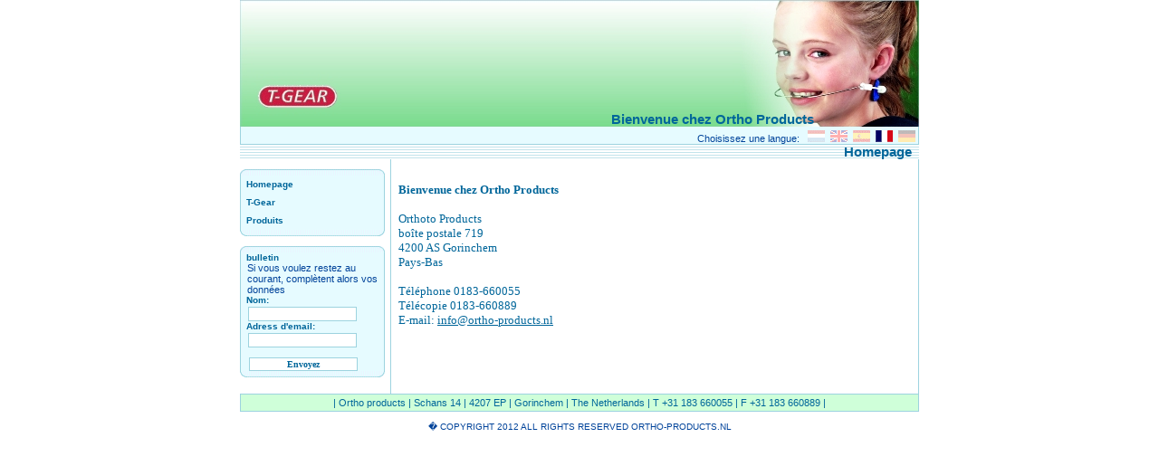

--- FILE ---
content_type: text/html; charset=UTF-8
request_url: http://www.ortho-products.nl/index.php?lang=fr&navid=&select=1
body_size: 2731
content:
<html>
 <head>
<meta name="keywords" content="Headgear, Facebow, Neckstrap, T-Gear, Orthoton bv, Nackenzüge, Kinnkappen, Cervicalheadgear, Kopfkappen, Module, Brackets, Nackenbänder, Neckband, Bagues, Bandas, Articulateur, Articulador, Bandes, Zugbänder, Tractionbands, Facial, Highpull, Neckpad,">
<meta name="description" content="L’appareil à forces extra-orales T-Gear constitue une mise au point révolutionnaire dans le domaine de l’orthodontie. Il s’agit d’un casque confortable et sûr dont la tension exercée sur la dentition reste constante quelque soit les mouvements de têt">
<LINK rel="stylesheet" type="text/css" href="shared/css/style.css">
<TITLE>Ortho Products</TITLE>
<SCRIPT language=javascript>
<!---
function color(id,classe) 
{if(document.getElementById) {document.getElementById(id).className=classe;}}
// -->
</SCRIPT>
		<script type="text/javascript" language="Orthoton" src="inc/ortho.js"></script>
	</HEAD>
<BODY bgcolor="#ffffff" leftmargin="0" marginheight="0" marginwidth="0" topmargin="0">
<center>
				
				<TABLE width="750" BORDER=0 CELLPADDING=0 CELLSPACING=0>
					<TR height="140">
					<TD align="right" valign="bottom" height="140" background="images/headlogo.jpg" class="head">
					Bienvenue chez Ortho Products&nbsp;&nbsp;&nbsp;&nbsp;&nbsp;&nbsp;&nbsp;&nbsp;&nbsp;&nbsp;&nbsp;&nbsp;&nbsp;&nbsp;&nbsp;&nbsp;&nbsp;&nbsp;&nbsp;&nbsp;&nbsp;&nbsp;&nbsp;&nbsp;&nbsp;&nbsp;&nbsp;&nbsp;&nbsp;</TD>
				</TR>
				<TR height="20"><TD align="right" valign="bottom" bgcolor="#e6fbff" height="20" style="border-right: 1px solid #9DD3DF; border-left: 1px solid #9DD3DF;border-bottom: 1px solid #9DD3DF;" class="language">
								Choisissez une langue:&nbsp;&nbsp;
<a href="/index.php?lang=nl&navid=&select=1"> 
<img src="images/flags/nl1.gif" alt="" height="13" width="19" border="0"></a>&nbsp;
<a href="/index.php?lang=en&navid=&select=1"><img src="images/flags/en1.gif" alt="" height="13" width="19" border="0"></a>&nbsp;
<a href="/index.php?lang=sp&navid=&select=1"><img src="images/flags/sp1.gif" alt="" height="13" width="19" border="0"></a>&nbsp;
<a href="/index.php?lang=fr&navid=&select=1"><img src="images/flags/fr.gif" alt="" height="13" width="19" border="0"></a>&nbsp;
<a href="/index.php?lang=de&navid=&select=1"><img src="images/flags/de1.gif" alt="" height="13" width="19" border="0"></a>&nbsp;
<br></TD></TR>
</TABLE><script language="JavaScript">
                    <!--
                        function controleerbriefform( )
                        {
                            if(document.Form.naam.value=='' && document.Form.lang.value=='nl')
                            {
                                alert('Naam vergeten in te vullen.');
                                document.Form.naam.focus();
                            }
                            else if(document.Form.naam.value=='' && document.Form.lang.value=='en')
                            {
                                alert('You forgets your name to fill in.');
                                document.Form.naam.focus();
                            }
                            else if(document.Form.naam.value=='' && document.Form.lang.value=='fr')
                            {
                                alert('Vous oublie votre nom pour compl�ter.');
                                document.Form.naam.focus();
                            }
                            else if(document.Form.naam.value=='' && document.Form.lang.value=='de')
                            {
                                alert('Sie vergessen Ihren Namen, um auszuf�llen.');
                                document.Form.naam.focus();
                            }
                            else if(document.Form.naam.value=='' && document.Form.lang.value=='sp')
                            {
                                alert('Usted se olvida de su nombre para completar.');
                                document.Form.naam.focus();
                            }
                            else if(document.Form.email.value=='' && document.Form.lang.value=='nl')
                            {
                                alert('Emailadres vergeten in te vullen.');
                                document.Form.email.focus( );
                            }
                            else if(document.Form.email.value=='' && document.Form.lang.value=='en')
                            {
                                alert('You forgets your email.');
                                document.Form.email.focus( );
                            }
                            else if(document.Form.email.value=='' && document.Form.lang.value=='fr')
                            {
                                alert('Vous oublie votre email.');
                                document.Form.email.focus( );
                            }
                            else if(document.Form.email.value=='' && document.Form.lang.value=='de')
                            {
                                alert('Sie vergessen Ihr email.');
                                document.Form.email.focus( );
                            }
                            else if(document.Form.email.value=='' && document.Form.lang.value=='sp')
                            {
                                alert('Usted se olvida de su email.');
                                document.Form.email.focus( );
                            }
                            else
	               		 					{
	                    				document.Form.submit( );
	                						}
                }   
                    //-->     
                </script>
<table width="750" border="0" cellspacing="0" cellpadding="0"><tr>
		<td valign="top">
<p><table width="100%" border="0" cellspacing="0" cellpadding="0"><tr><td valign=top align="right" class="headtekst">Homepage&nbsp;&nbsp;</td></tr></table>				<table width="100%" border="0" cellspacing="0" cellpadding="0">
				<tr>
					<td bgcolor="#FFFFFF" width="165" valign="top" align"left" style="border-right: 1px solid #9DD3DF;">
					<table width="160" border="0" cellspacing="0" cellpadding="0" bgcolor="#e6fbff">
					<tr><td valign=top align="right" class="navisub" bgcolor="white"><br><img src="images/navitop.gif" alt="" height="7" width="160" border="0"></td></tr>
<tr id="tr1" onmouseover="color('tr1','Over');" onmouseout="color('tr1','Out');" style="cursor:hand" onClick="document.location='/index.php?navid=14&lang=fr&select=0';" height=20><td style="border-right: 1px solid #9DD3DF; border-left: 1px solid #9DD3DF;"><span class="navisub">&nbsp;&nbsp;Homepage&nbsp;</span></td></tr><tr id="tr2" onmouseover="color('tr2','Over');" onmouseout="color('tr2','Out');" style="cursor:hand" onClick="document.location='/index.php?navid=10&lang=fr&select=0';" height=20><td style="border-right: 1px solid #9DD3DF; border-left: 1px solid #9DD3DF;"><span class="navisub">&nbsp;&nbsp;T-Gear&nbsp;</span></td></tr><tr id="tr3" onmouseover="color('tr3','Over');" onmouseout="color('tr3','Out');" style="cursor:hand" onClick="document.location='/index.php?navid=6&lang=fr&select=0';" height=20><td style="border-right: 1px solid #9DD3DF; border-left: 1px solid #9DD3DF;"><span class="navisub">&nbsp;&nbsp;Produits&nbsp;</span></td></tr>	<tr><td valign=top align="right"><img src="images/navibottom.gif" alt="" height="7" width="160" border="0"></td></tr>
</table>
<table width="160" border="0" cellspacing="0" cellpadding="0" bgcolor="#e6fbff"><form action="aanmelding.php" method="post" name="Form" target="_self">
<tr><td valign=top align="right" class="navisub" bgcolor="white"><br><img src="images/navitop.gif" alt="" height="7" width="160" border="0"></td></tr>
<tr><td valign="top" align="left" style="border-right: 1px solid #9DD3DF; border-left: 1px solid #9DD3DF;"  class="navisub">&nbsp;&nbsp;bulletin<input type="hidden" name="lang" value="fr" border="0"></td></tr>
<tr><td valign="top" align="center" style="border-right: 1px solid #9DD3DF; border-left: 1px solid #9DD3DF;"><table width="145" border="0" cellspacing="0" cellpadding="0"><tr><td   class="language">
Si vous voulez restez au courant, complètent alors vos données<td></tr></table></td></tr>
<tr><td class="navisub" style="border-right: 1px solid #9DD3DF; border-left: 1px solid #9DD3DF;" >&nbsp;&nbsp;<b>Nom:<b></td></tr>
<tr><td style="border-right: 1px solid #9DD3DF; border-left: 1px solid #9DD3DF;" >&nbsp;&nbsp;<input name="naam" type="text" class="inputnewsletter" style="Width:120"></td></tr>
<tr><td class="navisub" style="border-right: 1px solid #9DD3DF; border-left: 1px solid #9DD3DF;" >&nbsp;&nbsp;<b>Adress d'email:</b></td></tr>
<tr><td style="border-right: 1px solid #9DD3DF; border-left: 1px solid #9DD3DF;" >&nbsp;&nbsp;<input name="email" type="text" class="inputnewsletter" style="Width:120"></td></tr>
<tr><td style="border-right: 1px solid #9DD3DF; border-left: 1px solid #9DD3DF;" class="navisub"><br>&nbsp;&nbsp;
<input type="button" name="aanmelden" value="Envoyez" border="0" style="font-weight: bold; font-size: 10px; font-family: verdana; color:#00669A; Width:120; border: solid 1px #9dd3df; background-color: White;" onClick="controleerbriefform( );"></td></tr>
<tr><td valign=top align="right"><img src="images/navibottom.gif" alt="" height="7" width="160" border="0"></td></tr>
</table></form>
							
<br>
</td>
<td bgcolor="#FFFFFF" width="575" align="center" valign="top" style="border-right: 1px solid #9DD3DF;">
<table width="100%" border="0" cellspacing="4" cellpadding="4"><tr><td valign=top><br/>
<font face="Verdana" color="#00669a" size="2"><font color="#000000"><strong><font color="#00669a">Bienvenue chez Ortho Products<br/>
</font></strong><br/>
</font>Orthoto Products<br/>
bo&icirc;te postale 719<br/>
4200 AS Gorinchem<br/>
Pays-Bas<br/>
<br/>
T&eacute;l&eacute;phone 0183-660055<br/>
T&eacute;l&eacute;copie&nbsp;0183-660889<br/>
E-mail: <a href="mailto:info@ortho-products.nl"><font face="Verdana" color="#00669a" size="2">info@ortho-products.nl</font></a> </font></td></tr></table><br>							<br>
						</td>
				</tr>
			</table>
			</td>
</tr>
</table><!-- table bottom -->
	<TABLE width="750" BORDER="0" CELLPADDING="0" CELLSPACING="0">
				<TR height="20">
					<TD align="center" height="20" valign="middle" class="footer">
			 | Ortho products | Schans 14 | 4207 EP | Gorinchem | The Netherlands | T +31 183 660055 | F +31 183 660889 |
</TD>
				</TR>
			</TABLE><center><div class="copyright"><br>� COPYRIGHT 2012 ALL RIGHTS RESERVED ORTHO-PRODUCTS.NL</div></center>
<!-- /table bottom -->
</BODY>
</HTML>


--- FILE ---
content_type: text/css
request_url: http://www.ortho-products.nl/shared/css/style.css
body_size: 487
content:
.footer     { color: #00669a; font-size: 11px; font-family: Verdana, Arial, Helvetica, Geneva, Swiss, SunSans-Regular; background-color: #cfffd9; border: solid 1px #9dd3df }
.language { color: #00439a; font-size: 11px; font-family: Arial, Helvetica, Geneva, Swiss, SunSans-Regular }
.copyright  { color: #00439a; font-size: 10px; font-family: Verdana, Arial, Helvetica, Geneva, Swiss }
.lineround  { border-right: 1px solid #00439a }
.navisub           { color: #00669A; font-weight: bold; font-size: 10px; font-family: Verdana, Arial, Geneva, Swiss, SunSans-Regular }
.Over     { background-image: url(../../images/navibg.gif) }
.Out    { background-color: #e6fbff }
select     { color: #00669a; font-size: 8pt; font-family: Arial, Helvetica, Geneva, Swiss, SunSans-Regular; background-color: white }
p  { font-size: 9pt; font-family: Arial, Helvetica, Geneva, Swiss, SunSans-Regular }
.headtekst    { color: #00669a; font-weight: bold; font-size: 11pt; font-family: Verdana, Arial, Helvetica, Geneva, Swiss; background-image: url(../../images/bghead.gif) }
.head { color: #00669a; font-weight: bold; font-size: 11pt; font-family: Verdana, Arial, Helvetica, Geneva, Swiss }
.shopheader   { color: #00669a; font-weight: bold; font-size: 9pt; font-family: Verdana, Arial, Helvetica, Geneva, Swiss, SunSans-Regular }
.shopsub  { font-size: 11px; font-family: Arial, Helvetica, Geneva, Swiss, SunSans-Regular; font-weight: bold; padding-top: 4px; padding-bottom: 4px; border-bottom: 1px solid #ccc }
.inputnewsletter   { font-size: 8pt; font-family: Verdana, Arial, Helvetica, Geneva, Swiss, SunSans-Regular; background-color: white; border: solid 1px #9dd3df }
input  { color: #00669a; font-size: 8pt; font-family: Verdana, Arial, Helvetica, Geneva, Swiss, SunSans-Regular; background-color: white; border: solid 1px #9dd3df }
.main1  { color: white; font-weight: bold; font-size: 8pt; font-family: Verdana }
.main  { color: #00669a; font-size: 10px; font-family: Verdana }
a { color: #00669a }
.bg1 { background-color: white }
.bg2 { background-color: #ddecf4 }


--- FILE ---
content_type: application/javascript
request_url: http://www.ortho-products.nl/inc/ortho.js
body_size: 434
content:
/*--- Cookies ---*/
var dur = 1000*60*60*24*365;

function IsCookie()
{
	if (document.cookie)
	{
		GetCookie();
	} 
}

function GetCookie()
{
	document.bestelform.bedrijfsnaam.value = GetCookieValue("naam");
	document.bestelform.adres.value = GetCookieValue("adress");
	document.bestelform.postcode.value = GetCookieValue("pc");
	document.bestelform.plaats.value = GetCookieValue("city");
	document.bestelform.telefoon.value = GetCookieValue("tel");
	document.bestelform.email.value = GetCookieValue("mail");
}

function GetCookieValue(key)
{
	var start = document.cookie.indexOf(key);
	if (start != -1)
	{
		start += 6;
		var end = document.cookie.indexOf(";", start);
		if (end == -1) end = document.cookie.length;
		{
			var value = document.cookie.substring(start,end);
			return value;
		}
	} else { return ""; }
}

function WriteCookie(key, value)
{
	if (value != "")
	{
		var now = new Date();
		var expire = new Date(now.getTime()+dur);
		document.cookie = key+"="+value+";expires="+expire.toGMTString()+";";
	}
}
